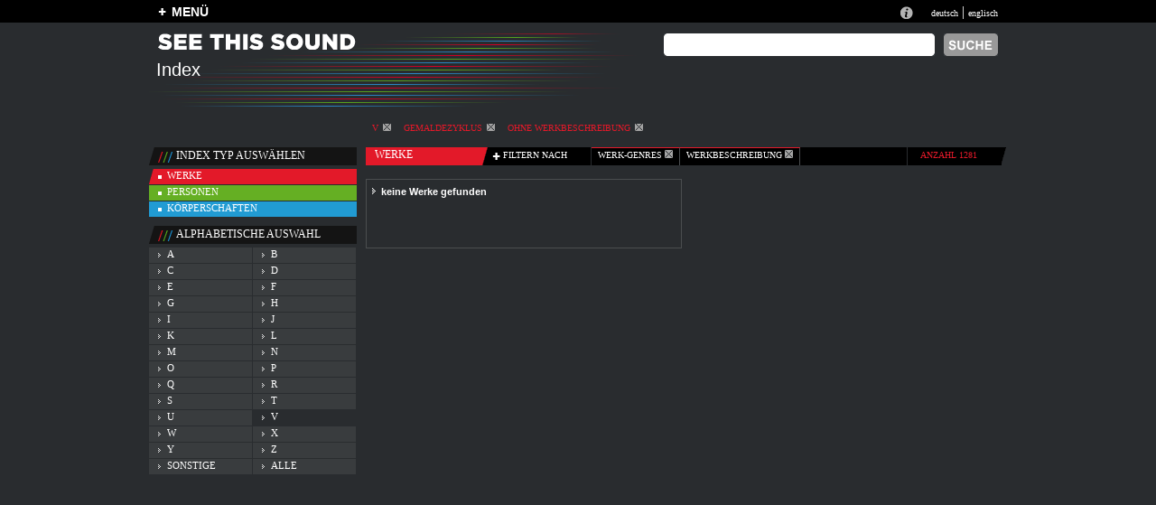

--- FILE ---
content_type: text/html
request_url: http://see-this-sound.at/index/werkeklein/v/genre/48.html
body_size: 22140
content:
<?xml version="1.0" encoding="UTF-8"?>
<!DOCTYPE html PUBLIC "-//W3C//DTD XHTML 1.0 Transitional//EN" "http://www.w3.org/TR/xhtml1/DTD/xhtml1-transitional.dtd">

<html xmlns="http://www.w3.org/1999/xhtml" xml:lang="de" lang="de">
<head>
	<meta http-equiv="Content-Type" content="text/html; charset=utf-8" />
	<title>WERKINDEX &laquo; v &laquo; See This Sound</title>
	<meta name="author" content="5uper.net, Michal Wlodkowski, Matthias Tarasiewicz" />
	<meta name="MSSmartTagsPreventParsing" content="TRUE" />
	<link href="../../../../stylesheets/general.css" media="screen" rel="Stylesheet" type="text/css" />
	<link href="../../../../stylesheets/layout.css" media="screen" rel="Stylesheet" type="text/css" />
	<link href="../../../../stylesheets/colors.css" media="screen" rel="Stylesheet" type="text/css" />

	
	  	  <link href="../../../../stylesheets/index.css" media="screen" rel="Stylesheet" type="text/css" />
	  
	

	<script src="../../../../javascripts/prototype.js" type="text/javascript"></script>
<script src="../../../../javascripts/effects.js" type="text/javascript"></script>
<script src="../../../../javascripts/dragdrop.js" type="text/javascript"></script>
<script src="../../../../javascripts/controls.js" type="text/javascript"></script>
<script src="../../../../javascripts/application.js" type="text/javascript"></script>
	
	
   <script type="text/javascript">
   
   
   
   </script>
  
	
</head>
<body>
  <div class="ieTopLine" style="position:absolute;height:25px;left:0px;width:100%; background-color:black">&nbsp;</div>
  <div id="generalContainer">
	
<div class="topline bl">
	<div id="mainMenu" class="lp10 rp10 center20">
		<div class="left mainMenuButton" style=""><a href="../../../../sitemap.html" id="toggleplus" onclick="new Ajax.Request('/application/toggleopen', {asynchronous:true, evalScripts:true}); return false;"><img id="plus" alt="plus" class="plus" src="../../../../images/plus.gif" height="10" width="9" border="0">MENÜ</a></div><!-- 
		<div style="position:absolute; height:30px;left:560px;font-size:1.06em;font-family:arial;font-weight:bold;top:2px;">PUBLIC BETA  <a href="http://blog.see-this-sound.at/2009/08/27/public-beta/" style="font-size:0.68em;margin-left:140px;margin-top:5px;display:block;">send feedback &raquo;</a></div>-->
		<div class="right langNavBlock">
			<div class="infotop"><a href="../../../../seethissound/de.html"><img src="../../../../images/infotop.gif" width="14" height="14" alt="Infobutton" border="0" /></a></div>
			<span><a href="../../../workssmall/v/genre/48.html">deutsch</a> | <a href="../../../workssmall/v/genre/48.html" title="englisch">englisch</a></span>
		</div>
		<div id="menupanel" class="menupanel" style="display:none;"><div class="menuHeads">
	<div class="menuHeadDouble kompendium">
		<div class="borderLine">
			<h1>KOMPENDIUM</h1>
		</div>
		<div class="fullLine r"><img src="../../../../images/dot_clear.gif" width="1" height="1" alt="line" border="0" /></div>
	</div>
	<div class="menuHead essay">
		<div class="borderLine">
			<h1>ESSAYS</h1>
		</div>
		<div class="fullLine g"><img src="../../../../images/dot_clear.gif" width="1" height="1" alt="line" border="0" /></div>
	</div>
	<div class="menuHead diverses">
		<div class="borderLine" style="border-right:none;">
			<h1>DIVERSES</h1>
		</div>
		<div class="fullLine w"><img src="../../../../images/dot_clear.gif" width="1" height="1" alt="line" border="0" /></div>
	</div>
</div>
<div class="menuColumn">
	<div class="menuContent">
		<ul class="redList">
			
				
					<li class="title">historisch</li>
				
			
				
				   <li ><a href="../../../../kompendium/abstract/53.html">Abstrakter Film</a></li>
				
			
				
				   <li ><a href="../../../../kompendium/abstract/73.html">Animationsfilm</a></li>
				
			
				
				   <li ><a href="../../../../kompendium/abstract/75.html">Architektur</a></li>
				
			
				
				   <li ><a href="../../../../kompendium/abstract/42.html">Expanded Cinema</a></li>
				
			
				
				   <li ><a href="../../../../kompendium/abstract/69.html">Farbenklaviere</a></li>
				
			
				
				   <li ><a href="../../../../kompendium/abstract/71.html">Filmmusik</a></li>
				
			
				
				   <li ><a href="../../../../kompendium/abstract/34.html">Games</a></li>
				
			
				
				   <li ><a href="../../../../kompendium/abstract/41.html">Gesamtkunstwerk</a></li>
				
			
				
				   <li ><a href="../../../../kompendium/abstract/78.html">Grafische Notation</a></li>
				
			
				
				   <li ><a href="../../../../kompendium/abstract/35.html">Interaktive Kunst</a></li>
				
			
				
				   <li ><a href="../../../../kompendium/abstract/40.html">Klangkunst</a></li>
				
			
				
				   <li ><a href="../../../../kompendium/abstract/52.html">KünstlerMusiker</a></li>
				
			
				
				   <li ><a href="../../../../kompendium/abstract/79.html">Light Shows</a></li>
				
			
				
				   <li ><a href="../../../../kompendium/abstract/38.html">Literatur</a></li>
				
			
				
				   <li ><a href="../../../../kompendium/abstract/54.html">Live Visuals</a></li>
				
			
				
				   <li ><a href="../../../../kompendium/abstract/76.html">Malerei</a></li>
				
			
				
				   <li ><a href="../../../../kompendium/abstract/32.html">Musik</a></li>
				
			
				
				   <li ><a href="../../../../kompendium/abstract/49.html">Musiktheater</a></li>
				
			
				
				   <li ><a href="../../../../kompendium/abstract/44.html">Musikvideo</a></li>
				
			
				
				   <li ><a href="../../../../kompendium/abstract/81.html">Performance Art</a></li>
				
			
				
				   <li ><a href="../../../../kompendium/abstract/74.html">Software Art</a></li>
				
			
				
				   <li ><a href="../../../../kompendium/abstract/70.html">Sonifikation</a></li>
				
			
				
				   <li ><a href="../../../../kompendium/abstract/80.html">Sound Design</a></li>
				
			
				
				   <li ><a href="../../../../kompendium/abstract/45.html">Tanz</a></li>
				
			
				
				   <li ><a href="../../../../kompendium/abstract/50.html">Tanzfilm</a></li>
				
			
				
				   <li class="noBorder"><a href="../../../../kompendium/abstract/48.html">Video</a></li>
				
			
		</ul>
		<div class="infoText">26 Themen im Kompendium</div>
	</div>
</div>
<div class="menuColumn">
	<div class="menuContent">
		<ul class="redList">
			
			    
			    	<li class="title">systematisch</li>
			    
			
			    
					<li ><a href="../../../../kompendium/abstract/33.html">Audiovisuelle Wahrnehmung</a></li>
				
			
			    
					<li ><a href="../../../../kompendium/abstract/43.html">Farbe–Ton–Analogien</a></li>
				
			
			    
					<li ><a href="../../../../kompendium/abstract/39.html">Konzeptuelle Verknüpfung</a></li>
				
			
			    
					<li ><a href="../../../../kompendium/abstract/77.html">Montage</a></li>
				
			
			    
					<li ><a href="../../../../kompendium/abstract/72.html">Parameter-Mapping</a></li>
				
			
			    
					<li ><a href="../../../../kompendium/abstract/68.html">Strukturanalogie</a></li>
				
			
			    
					<li ><a href="../../../../kompendium/abstract/47.html">Synchronisation</a></li>
				
			
			    
					<li ><a href="../../../../kompendium/abstract/36.html">Synästhesie</a></li>
				
			
			    
					<li class="noBorder"><a href="../../../../kompendium/abstract/51.html">Transformation</a></li>
				
			
		</ul>
		<div class="infoText">9 Themen im Kompendium</div>
	</div>
</div>
<!--essays-column2017--><div class="menuColumn  moreTopMargin">
	<div class="menuContent">
		<!--essays_de2017--><ul class="greenList"><li><a href="../../../../essays_de/SeeThisSound_Einfuehrung-Kompendium.pdf">Einführung Kompendium</a></li><li><a href="../../../../essays_de/SeeThisSound_Einleitung-Essays.pdf">Einleitung Essays</a></li><li><a href="../../../../essays_de/SeeThisSound_Hybridisierung-an-der-Schnittstelle-von-Sound-Vision.pdf">Hybridisierung an der Schnittstelle von Sound &amp; Vision</a></li><li><a href="../../../../essays_de/SeeThisSound_Separation-and-Conjunction.pdf">Separation and Conjunction</a></li><li><a href="../../../../essays_de/SeeThisSound_Deaf-Dumb-Mute-Blind.pdf">Deaf Dumb Mute Blind</a></li><li><a href="../../../../essays_de/SeeThisSound_The-Expanded-Image.pdf">The Expanded Image</a></li><li><a href="../../../../essays_de/SeeThisSound_Zwischen-Mickey-Mousing-und-Kontrapunkt.pdf">Zwischen Mickey-Mousing und Kontrapunkt</a></li><li><a href="../../../../essays_de/SeeThisSound_Sound-und-Bildwelten-in-der-Pop-Musik.pdf">Sound- und Bildwelten in der Pop-Musik</a></li><li><a href="../../../../essays_de/SeeThisSound_Audiovisuelle-interaktive-Kunst.pdf">Audiovisuelle interaktive Kunst</a></li><li><a href="../../../../essays_de/SeeThisSound_Von-hoerenden-Augen-und-sehenden-Ohren.pdf">Von hörenden Augen und sehenden Ohren</a></li><li><a href="../../../../essays_de/SeeThisSound_Grenzerfahrungen.pdf">Grenzerfahrungen</a></li><li><a href="../../../../essays_de/SeeThisSound_Hoeren-und-ergo-audition.pdf">Hören und ergo-audition</a></li></ul><div class="infoText">12 Essays im Webarchiv</div><!--/essays_de2017-->
	    <div class="menuHead ausstellung">
	    	<div class="noborderLine" style="border-right:none;">
	    		<h1>AUSSTELLUNG</h1>
	    	</div>
	    	<div class="fullLine b"><img src="../../../../images/dot_clear.gif" width="1" height="1" alt="line" border="0" /></div>
	    </div>
		<ul class="blueList">
						    	<li ><a href="../../../../ausstellung/82.html">Über die Ausstellung</a></li>
						    	<li ><a href="../../../../ausstellung/83.html">Versprechungen einer Augenmusik</a></li>
						    	<li ><a href="../../../../ausstellung/84.html">Nicht versöhnt</a></li>
						    	<li ><a href="../../../../ausstellung/85.html">Grenzlinienkunst</a></li>
						    	<li ><a href="../../../../ausstellung/86.html">Neue Wahrnehmungsweisen</a></li>
						    	<li ><a href="../../../../ausstellung/87.html">Come Together – Let’s Dance</a></li>
						    	<li ><a href="../../../../ausstellung/88.html">Site.Sound.Industry</a></li>
						    	<li ><a href="../../../../ausstellung/89.html">Audiovisuelle Experimente</a></li>
						    	<li class="noBorder"><a href="../../../../ausstellung/90.html">Hintergrundgeräusche – Institutionelle Sounds</a></li>
					</ul>
		<div class="infoText">8 Bereiche in der Ausstellung</div>
	</div>
</div>
<div class="menuColumn moreTopMargin">
	<div class="menuContent"  style="border-right:0px">
		<ul class="whiteList capitalize">
			<li><a href="../../../werke/a.html">Werkindex</a></li>
			<li><a href="../../../personen/a.html">Personenindex</a></li>
			<li><a href="../../../koerperschaften/a.html">Körperschaften</a></li>
			<li class="noBackground">&nbsp;</li>
			<li><a href="../../../../seethissound/de.html">&Uuml;ber See This Sound</a></li>
			<li><a href="../../../../webarchiv/index.html">&Uuml;ber das Webarchiv</a></li>
			<li><a href="../../../../symposium/de/index.html">Symposium</a></li>
			<li><a href="../../../../index/werkeklein/v/genre/publikationen">publikationen</a></li>
			<li><a href="../../../../sitemap/de/index.html">Sitemap</a></li>
		</ul>
		
		<!-- <div class="fullLine w" style="margin-top:5px;"><img src="/images/dot_clear.gif" width="1" height="1" alt="Infobutton" border="0" /></div>
		 <div class="otherLink bm20 tm5"><a href="http://forum.see-this-sound.at">FORUM</a></div> -->
	</div>
</div></div>
	</div>
</div>
	<div class="center">
		<div id="header">
			<div class="stslettering"><img src="../../../../images/header/stslettering.gif" width="219" height="18" alt="Stslettering" /></div>
			<div class="pageLogo">
			
				Index
			
			</div>
			
			
			<!--suche2017 <form method="post" action="../../../../suche/index"> --><form action="https://google.de/search"><input type="hidden" name="sitesearch" value="http://www.see-this-sound.at/"/><!--/suche2017-->
			<div class="absTop absRight10 search">
				<div class="right"><input type="image" src="../../../../images/search_de.gif" alt="suche" /></div>
				<div class="right rm5"><input type="text" name="q" class="searchInput" value=""  alt="SUCHBEGRIFF EINGEBEN"/></div>
				
			</div>
			</form>
			
			
			<div id="homeButton"><a href="../../../../index.html"><img src="../../../../images/dot_clear.gif" width="300" height="50" border="0" alt="home" /></a></div>
			
		</div>
<div id="content" class="indexView">
	<!-- temporär bis suche fertig ist 
	 <div style="position:relative;clear:left;width:100%;font-size:16px;font-family:arial;color:white;margin-bottom:10px;">An der Suche wird zur Zeit noch gearbeitet. Bitte benutzen Sie bis zur Fertigstellung den Index.</div>
	 temporär bis suche fertig ist -->
	<div class="tabIndex werkeMarkup">
				
			<div class="tab upperCase"><a href="../../alle/genre/48.html">v<img src="../../../../images/indextabclose.gif" width="9" height="9" alt="Indextabclose" border="0" /></a></div>
				
			<div class="tab upperCase"><a href="../../v.html">Gemäldezyklus<img src="../../../../images/indextabclose.gif" width="9" height="9" alt="Indextabclose" border="0" /></a></div>
				
			<div class="tab upperCase"><a href="../../../werke/v/genre/48.html">ohne Werkbeschreibung<img src="../../../../images/indextabclose.gif" width="9" height="9" alt="Indextabclose" border="0" /></a></div>
			</div>
	<div class="leftColumn">
		<div class="pageSelect">
			<div class="title">index typ ausw&auml;hlen</div>
			<div class="werke selected"><img src="../../../../images/indexwerkselected.gif" width="5" height="17" alt="Indexwerkselected" style="display:none;" /><a href="../../../werke.html">werke</a></div>
			<div class="personen "><img src="../../../../images/indexpersonselected.gif" width="5" height="17" alt="Indexpersonselected" style="display:none;" /><a href="../../../personen.html">personen</a></div>
			<div class="koerperschaften "><img src="../../../../images/indexkoerperschaftselected.gif" width="5" height="17" alt="Indexkoerperschaftselected" style="display:none;" /><a href="../../../koerperschaften.html">k&ouml;rperschaften</a></div>
		</div>
		<div class="abcNavigator tm10">
			<div class="title">alphabetische auswahl</div>
			
				<div id="selector_a" class="selector " style="margin-right:1px;"><a href="../../a/genre/48.html">a</a></div>
			
				<div id="selector_b" class="selector " ><a href="../../b/genre/48.html">b</a></div>
			
				<div id="selector_c" class="selector " style="margin-right:1px;"><a href="../../c/genre/48.html">c</a></div>
			
				<div id="selector_d" class="selector " ><a href="../../d/genre/48.html">d</a></div>
			
				<div id="selector_e" class="selector " style="margin-right:1px;"><a href="../../e/genre/48.html">e</a></div>
			
				<div id="selector_f" class="selector " ><a href="../../f/genre/48.html">f</a></div>
			
				<div id="selector_g" class="selector " style="margin-right:1px;"><a href="../../g/genre/48.html">g</a></div>
			
				<div id="selector_h" class="selector " ><a href="../../h/genre/48.html">h</a></div>
			
				<div id="selector_i" class="selector " style="margin-right:1px;"><a href="../../i/genre/48.html">i</a></div>
			
				<div id="selector_j" class="selector " ><a href="../../j/genre/48.html">j</a></div>
			
				<div id="selector_k" class="selector " style="margin-right:1px;"><a href="../../k/genre/48.html">k</a></div>
			
				<div id="selector_l" class="selector " ><a href="../../l/genre/48.html">l</a></div>
			
				<div id="selector_m" class="selector " style="margin-right:1px;"><a href="../../m/genre/48.html">m</a></div>
			
				<div id="selector_n" class="selector " ><a href="../../n/genre/48.html">n</a></div>
			
				<div id="selector_o" class="selector " style="margin-right:1px;"><a href="../../o/genre/48.html">o</a></div>
			
				<div id="selector_p" class="selector " ><a href="../../p/genre/48.html">p</a></div>
			
				<div id="selector_q" class="selector " style="margin-right:1px;"><a href="../../q/genre/48.html">q</a></div>
			
				<div id="selector_r" class="selector " ><a href="../../r/genre/48.html">r</a></div>
			
				<div id="selector_s" class="selector " style="margin-right:1px;"><a href="../../s/genre/48.html">s</a></div>
			
				<div id="selector_t" class="selector " ><a href="../../t/genre/48.html">t</a></div>
			
				<div id="selector_u" class="selector " style="margin-right:1px;"><a href="../../u/genre/48.html">u</a></div>
			
				<div id="selector_v" class="selector selected" ><a href="../../alle/genre/48.html">v</a></div>
			
				<div id="selector_w" class="selector " style="margin-right:1px;"><a href="../../w/genre/48.html">w</a></div>
			
				<div id="selector_x" class="selector " ><a href="../../x/genre/48.html">x</a></div>
			
				<div id="selector_y" class="selector " style="margin-right:1px;"><a href="../../y/genre/48.html">y</a></div>
			
				<div id="selector_z" class="selector " ><a href="../../z/genre/48.html">z</a></div>
			
			<div id="selector_sonstige" class="selector " style="margin-right:1px;"><a href="../../sonstige/genre/48.html">sonstige</a></div>
			<div id="selector_alle" class="selector "><a href="../../alle/genre/48.html">alle</a></div>
		</div>
	</div>
	<div class="rightColumn">
		<div class="indexRedView">
	<div class="headLine">
		<div class="title">Werke</div>
		<div class="filter bl"><img src="../../../../images/plus.gif" width="9" height="10" alt="Plus" />&nbsp;filtern nach</div>
		<div class="tabs bl">
			<div class="tab"><a href="48.html#" onclick="new Ajax.Request('/index/toggle_blind_index_menu/menu_genre?blind=menu_type', {asynchronous:true, evalScripts:true}); return false;">werk-genres&nbsp;<img id="menu_genre_closebutton" src="../../../../images/indextabclose.gif" width="9" height="9" alt="Indextabclose" border="0" /></a></div>
			<div class="tab"><a href="48.html#" onclick="new Ajax.Request('/index/toggle_blind_index_menu/menu_type?blind=menu_genre', {asynchronous:true, evalScripts:true}); return false;">Werkbeschreibung&nbsp;<img id="menu_type_closebutton" src="../../../../images/indextabclose.gif" width="9" height="9" alt="Indextabclose" border="0" /></a></div>
		</div>
		<div class="amount bl">anzahl 1281</div>
		<div class="last"><img src="../../../../images/indexssg.gif" width="5" height="20" alt="Indexssg" /></div>
	</div>
	<div class="indexContent tm5">
		<div class="scrollArea" id="pageScrollContainer" style="height:522px;">
			
		   	<div class="navContainer">
			<div class="smallImageContainer">
		   		<div class="contentContainer">
		   			<div class="ctitle"><a>keine Werke gefunden</a></div>
		   		</div>
		   	</div>
			</div>
		   		</div>
	
	</div>
		<div id="indexPaginator" class="paginator tm20">
			<div id="writePaginator" class="left">
	
</div>
<div class="right upperCase">
		Keine Ergebnisse
	</div>




		</div>
		<div id="menu_genre" class="indexMenupanel" style="display:none;">
			
			<ul><li><a href="29.html">Aufsatz</a></li><li><a href="91.html">Bauwerk</a></li><li><a href="38.html">Computersystem</a></li></ul><ul><li><a href="85.html">Forschungsprojekt</a></li><li><a href="61.html">Gedicht</a></li><li><a href="27.html">Instrument</a></li></ul><ul><li><a href="6.html">Lied</a></li><li><a href="137.html">Medizinisches Gerät</a></li><li><a href="75.html">Musikalbum</a></li></ul><ul><li><a href="26.html">Musikvideo</a></li><li><a href="25.html">Software</a></li><li><a href="101.html">Synthesizer</a></li></ul><ul><li><a href="68.html">Technisches Gerät</a></li><li><a href="123.html">Technisches Verfahren</a></li><li><a href="14.html">Videospiel</a></li></ul><ul></ul>
		</div>
		<div id="menu_type" class="indexMenupanel" style="display:none;">
			<ul>
				
				
											<li><a href="48.html">ohne Werkbeschreibung</a></li>
			<li><a href="../../../werkegross/v/genre/48.html">mit Werkbeschreibung</a></li>
			</ul>
		</div>
</div>
	</div>
</div>
		<div id="footer">
			<div id="footerLine" class="navText">
				<a href="../../../../seethissound/de.html"><img src="../../../../images/infotop.gif" width="14" height="14" alt="Infotop" border="0" /></a>
				<a href="../../../../seethissound/de.html">Information zu See This Sound</a><img src="../../../../images/verticalseparator.gif" width="2" height="13" alt="Verticalseparator" class="vseperator" /><a href="../../../../index.html">Home</a><img src="../../../../images/verticalseparator.gif" width="2" height="13" alt="Verticalseparator" class="vseperator" /><a href="../../../werke/index.html">Index</a><img src="../../../../images/verticalseparator.gif" width="2" height="13" alt="Verticalseparator" class="vseperator" /><a href="../../../../webarchiv/index.html">Konzept</a><img src="../../../../images/verticalseparator.gif" width="2" height="13" alt="Verticalseparator" class="vseperator" /><a href="../../../../sitemap/de/index.html">Sitemap</a><img src="../../../../images/verticalseparator.gif" width="2" height="13" alt="Verticalseparator" class="vseperator" /><a href="https://www.hgb-leipzig.de/datenschutzerklaerung/">Datenschutzerkl&auml;rung</a><img src="../../../../images/verticalseparator.gif" width="2" height="13" alt="Verticalseparator" class="vseperator" /><a href="https://www.hgb-leipzig.de/impressum/">Impressum</a>
			</div>
			<div id="footerLine2" class="navText">
				<!--footerl2017--><div class="left" style="margin-left:20px"><a href="http://www.hgb-leipzig.de" target="_blank"><img src="../../../../images/hgb_logo.gif" width="197" height="45" alt="HGB Logo" border="0"></a><span style="margin-left:20px;"><img src="../../../../images/lbi_footer.gif" width="172" height="45" alt="Lbi Logo" border="0"></span></div><!--/footerl2017-->
				<div class="right">
					<div class="left" style="margin-right:30px">In Kooperation mit</div>
					<div class="left" style="margin-right:30px"><a href="http://www.lentos.at/" target="_blank"><img src="../../../../images/lentos_footer.gif" width="134" height="28" alt="Lentos Footer" border="0" /></a></div>
					<div class="left" style="margin-right:20px"><a href="http://www.linz09.at/" target="_blank"><img src="../../../../images/linz09_footer.gif" width="118" height="35" alt="Linz09 Footer" border="0" /></a></div>
				</div>
			</div>
		</div>
	</div>
	
  </div>
<div style="position:relative;clear:left;width:950px;height:40px;">&nbsp;</div>
</body>
</html>